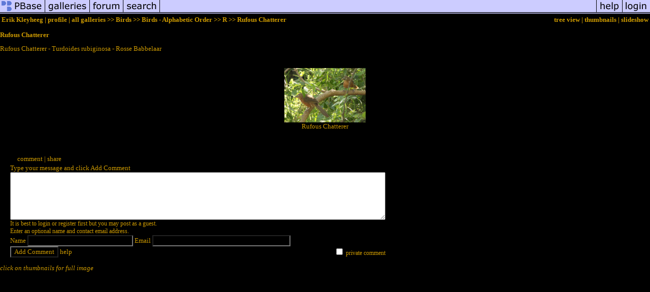

--- FILE ---
content_type: text/css
request_url: https://css.pbase.com/styles/119042.css
body_size: 230
content:
DIV,BODY,TD,TH,TR,TABLE,FONT,INPUT,LI,UL,FORM,
BLOCKQUOTE,P,B,I,H1,H2,H3,H4,H5 {
  font-family: comic sans ms;
  font-size: 10pt;
  color :  #CC9900;
  background :  black;
}

A:link { color :  #CC9900}
A:active { color :  #d5ae83}
A:visited { color :  #996633}
A:hover { color :  #663300}

.caption {
  font-size : 9pt;
  color :  #dddddd;
  font-style : italic;
}


BODY { margin-top: 0px; top: 0px; }
BODY TABLE A IMG { display: inline; }
HR { position: relative; }
